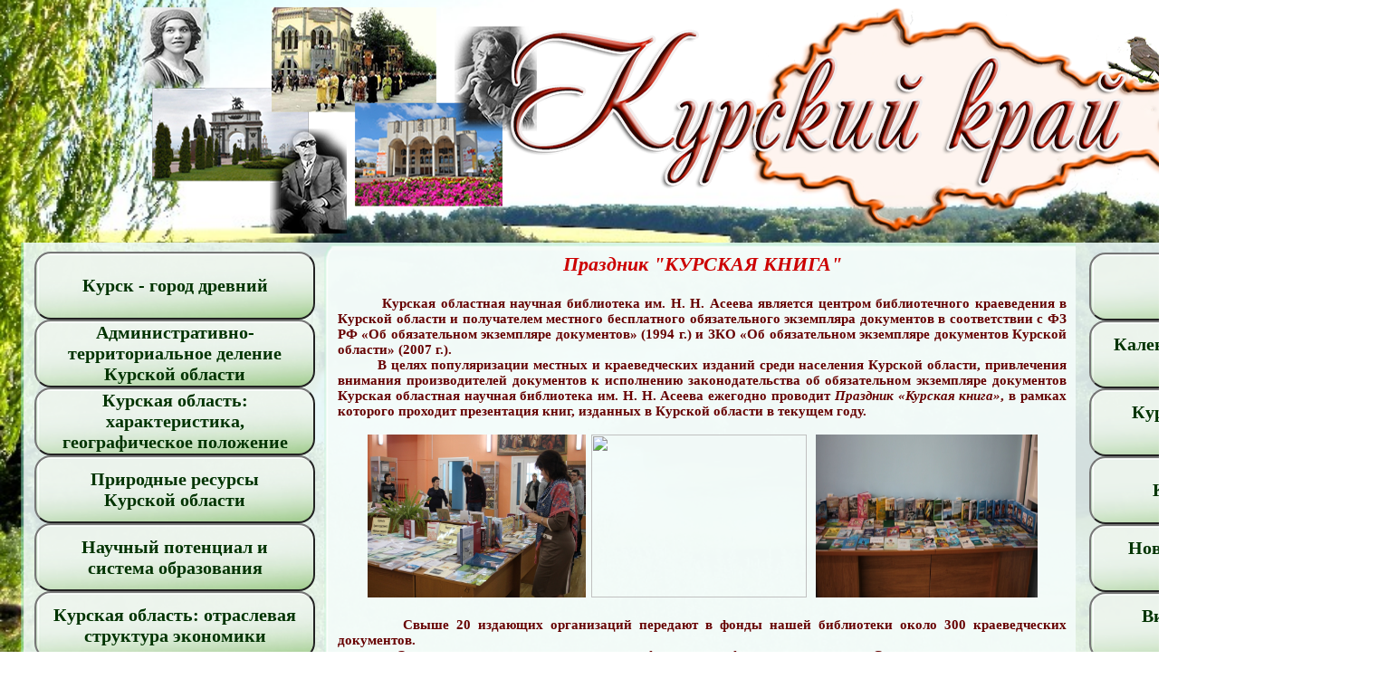

--- FILE ---
content_type: text/html
request_url: https://kray.kurskonb.ru/kniga.html
body_size: 17928
content:
<!DOCTYPE HTML PUBLIC "-//W3C//DTD HTML 4.01 Transitional//EN">

<html>
<head>
	<title>Курский край</title>
     <link rel="shortcut icon" href="img/logoicon_.ico" type="image/x-icon">
    <link href="css/css.css" rel="stylesheet" type="text/css" />
               <link rel="stylesheet" type="text/css" href="css/fancybox/jquery.fancybox.css">
<script type="text/javascript" src="css/fancybox/jquery-1.3.2.min.js"></script>
<script type="text/javascript" src="css/fancybox/jquery.easing.1.3.js"></script>
<script type="text/javascript" src="css/fancybox/jquery.fancybox-1.2.1.pack.js"></script>
<script type="text/javascript">
 $(document).ready(function() { 
 $("a.first").fancybox(); 
 $("a.two").fancybox(); 
 $("a.gallery").fancybox({ "padding" : 2, "imageScale" : false, "zoomOpacity" : false, "zoomSpeedIn" : 1000, "zoomSpeedOut" : 1000, "zoomSpeedChange" : 1000, "frameWidth" : 700, "frameHeight" : 600, "overlayShow" : true, "overlayOpacity" :0.3, "hideOnContentClick" :true, "centerOnScroll" : false}); $("a.video").fancybox({"frameWidth":560,"frameHeight":340}); 
 $("a.content").fancybox({"frameWidth":600,"frameHeight":300}); 
 $("a.iframe").fancybox({"frameWidth":800,"frameHeight":600}); 
 });
 </script>
<meta http-equiv="Выберите расширение для паковки" content="text/html; charset=utf-8"></head>
 <script type="text/javascript" src="css/TypingText.js"></script>
<body ><div align="center"><table width="1500" background="img/1.png" style="background-repeat:no-repeat;" >
  <tr>
    <td style="padding-top:260px;" >
                                  <div align="justify">
                                          <table background="img/1b.png" width="1500"  border="0">
                                          <tr >
                                            <td style="padding-top:10px;" ><a href="kursk.html" ><button>Курск - город древний</button></a><br>
                                           <a href="ter.html" ><button >Административно-<br>территориальное деление<br> Курской области</button></a><br> 
                                           <a href="harakter.html" >
                                           <button >Курская область:<br>характеристика, географическое положение</button></a><br> 
                                            <a href="priroda.html" ><button >Природные ресурсы<br> Курской области</button></a><br>
                                           
                                            <a href="obraz.html" ><button>Научный потенциал и<br> система образования</button></a><br>
                                             <a href="ekonomika.html" ><button>Курская область: отраслевая структура экономики</button></a><br>
                                            <a href="kult.html" ><button>Культура и искусство</button></a><br>
                                            <a href="http://kurskonb.ru/our-booke/kurjane/index.html"><button> Куряне в культурном<br> наследии России </button></a><br> 
                                            <a href="sobor.html"><button> Собор курских святых </button></a><br>
                                            <a href="istoria.html"><button>Курская область:<br> памятники истории </button></a><br>
                                            <a href="http://kurskonb.ru/our-booke/1941/img/knigi/obelisk/1.html" ><button>Курская область: <br>памятники Великой <br>Отечественной войны </button></a><br><br><br><br>
                                   <div id="example1" class="n4" >Чудесны ландшафтами курские дали -</div>
                                    <div id="example2" class="n4" > Поля, перелески, холмы и луга! - <br>
                                    Они красотою великой рождали<br>
                                    Великих, чью славу проносят века.<br><br>
                      Молился за нас Феодосий Печерский,<br>
                      И - "Радость моя!" - восклицал Серафим, <br>
                     Встречая людей, кто с открытой по-детски<br>
                     Душою вставал перед ликом святым.<br><br>
                     Искусны куряне в искусствах всех видов,<br>
                     И ныне не даром во множестве стран<br>
                     Заслужено чтимы Георгий Свиридов,<br>
                     И Носов, и Клыков... - таланты курян. <br><br>
                     А сколько рождала героев ты славных<br>
                     Для битв за Отчизну, родная земля!<br>
                     Доныне мне слышится плач Ярославны,<br>
                     Когда выхожу я в родные поля... <br><br>
                     Как больно!.. И все же готов облака я<br>
                     Рассеять незыблемой верой своей:<br>
                     Ты будешь в грядущем, земля дорогая,<br>
                     Рождать красотою великих людей!<br>
                    <div align="right"> В. Золотарев</div></div>
                                  <script type="text/javascript">
//Define first typing example:
new TypingText(document.getElementById("example1"));

//Define second typing example (use "slashing" cursor at the end):
new TypingText(document.getElementById("example2"), 100, function(i){ var ar = new Array("\\", "|", "/", "-"); return " " + ar[i.length % ar.length]; });

//Type out examples:
TypingText.runAll();
</script>    </td>
                                            <td width="900" background="img/1b1.png" ><p style="padding-top:10px;">Праздник "КУРСКАЯ КНИГА"</i></p>
                                           <div align="justify">&nbsp; &nbsp; &nbsp; &nbsp; &nbsp;Курская областная научная библиотека им. Н. Н. Асеева является центром библиотечного краеведения в Курской области и получателем местного бесплатного обязательного экземпляра документов в соответствии с ФЗ РФ «Об обязательном экземпляре документов» (1994 г.) и ЗКО «Об обязательном экземпляре документов Курской области» (2007 г.).<br>
&nbsp; &nbsp; &nbsp; &nbsp; &nbsp;В целях популяризации местных и краеведческих изданий среди населения Курской области, привлечения внимания производителей документов к исполнению законодательства об обязательном экземпляре документов Курская областная научная библиотека им. Н. Н. Асеева ежегодно проводит <i>Праздник «Курская книга»</i>, в рамках которого проходит презентация книг, изданных в Курской области в текущем году.<br><br>
<div align="center"> <a class="two" rel="group" href="kniga/img/2018/1.JPG"> <img src="kniga/img/2018/1.JPG" width="241" hspace="6" height="180"></a><a class="two" rel="group" href="http://arh.kurskonb.ru/xronika/img/20181206-1/10.JPG"><img src="http://arh.kurskonb.ru/xronika/img/20181206-1/10.JPG" width="238"  height="180"></a><a class="two" rel="group" href="kniga/img/2018/2.JPG"> <img src="kniga/img/2018/2.JPG" width="245" hspace="6" height="180"></a></div><br> &nbsp; &nbsp; &nbsp; &nbsp; &nbsp;Свыше 20  издающих организаций передают в фонды нашей библиотеки около 300 краеведческих документов.<br>
&nbsp; &nbsp; &nbsp; &nbsp;&nbsp;Это разные по тематике, по полиграфическому оформлению издания. Среди них художественная и историческая литература, техническая и духовная, монографии, фотоальбомы, учебные пособия и сборники материалов научных конференций.<br>
&nbsp; &nbsp; &nbsp; &nbsp; &nbsp;Приглашаем издающие организации, а также авторов книг принять участие в  этом традиционном ежегодном мероприятии, где они смогут представить свои новые издания пользователям библиотеки и передать их в фонд КОНБ им. Н. Н. Асеева согласно Закону "Об обязательном экземпляре документов".
</div><br><div align="center"> <a class="two" rel="group" href="img/kn4.jpg"><img src="img/kn4.jpg" width="247" height="180"></a>&nbsp;&nbsp;<a class="two" rel="group" href="img/kn3.jpg"> <img src="img/kn3.jpg" width="243" height="180"></a>&nbsp;&nbsp;<a class="two" rel="group" href="kniga/img/2018/3.JPG"><img src="kniga/img/2018/3.JPG" width="243" height="180"></a>&nbsp;&nbsp;</div><br><br>
<div class="n7" align="center">Курская книга:<br>
<a href="kniga/2023.html">2023</a>&nbsp;&nbsp;&nbsp;
<a href="kniga/2021.html">2021</a>&nbsp;&nbsp;&nbsp;
<a href="https://www.youtube.com/embed/TaqvY8_tp3k" class="iframe">2020</a>&nbsp;&nbsp;&nbsp;
<a href="kniga/2019.html">2019</a>&nbsp;&nbsp;&nbsp;
<a href="kniga/2018.html">2018</a>&nbsp;&nbsp;&nbsp;
<a href="kniga/2017.html">2017</a>&nbsp;&nbsp;&nbsp;
<a href="kniga/2016.html">2016</a>&nbsp;&nbsp;&nbsp;
<a href="kniga/2015.html">2015</a>&nbsp;&nbsp;&nbsp;
<a href="kniga/2014.html">2014</a>&nbsp;&nbsp;&nbsp;
<a href="kniga/2013.html">2013</a>&nbsp;&nbsp;&nbsp;
<a href="kniga/2012.html">2012</a>&nbsp;&nbsp;&nbsp;
<a href="kniga/2011.html">2011</a>
</div><br></td>
                                            <td width="20%"><div style="padding-top:10px;" align="left">
                                          <a href="bibl.html"><button>Электронная<br> библиотека</button></a><br>
                                           <a href="kalend.html"><button >Календарь знаменательных<br> и памятных дат</button></a><br>
                                            <a href="ssilkii.html"><button>Курские краеведческие ресурсы</button></a><br>
                                            <a href="pisat.html"><button >Куряне - юбиляры</button></a><br>
                                            <a href="novinki2.html"><button >Новинки краеведческой<br> литературы</button></a><br>
                                            <a href="obzor.html"><button >Виртуальные обзоры<br> литературы</button></a><br>
                                            <a href="podkast.html"><button >Подкасты</button></a><br>
                                            <a href="pravda.html"><button>Курская правда <br><i>(архив номеров)</i></button></a><br>
                                            <a href="http://kurskonb.ru/gub/index.html"><button>Курские<br> губернские ведомости</button></a><br>
                                            <a href="kniga.html"><button>Праздник<br> "Курская книга"</button></a><br>
                                             <a href="our-book.html"><button>Электронные<br> краеведческие издания</button></a><br>
                                             <a href="http://www.mke.su"><button>Малая курская<br> энциклопедия</button></a><br><br>
 <br><div align="center" class="n4">Уважаемые АВТОРЫ 
и ИЗДАТЕЛИ!<br><br>

Курская областная
научная библиотека<br>
им. Н. Н. Асеева 
обращается ко всем <br>издающим организациям нашей области<br>
с напоминанием о
 необходимости <br>формирования
 фонда курских изданий,<br> как основы книжной культуры края<br>
 <a class="two" rel="group" href="img/01.png">подробнее...</a><br><br>

Приглашаем Вас принять участие <br>
в традиционном ежегодном 
Празднике <br>"КУРСКАЯ КНИГА",
где вы сможете <br>представить свои
издания  читателям<br> библиотеки <a class="two" rel="group" href="img/04.jpg">подробнее...</a></div><br><br><br><br>
<table><tr><td>
<a href="http://vk.com/onbkursk" target="_blank"><img src="img/02.jpg" alt="Vkontakte" width="140"  height="27" title="Vkontakte" border="0" /></a></td><td>
<!-- Put this script tag to the <head> of your page -->
<script type="text/javascript" src="//vk.com/js/api/openapi.js?116"></script>
<script type="text/javascript">
  VK.init({apiId: 4683736, onlyWidgets: true});
</script>
<!-- Put this div tag to the place, where the Like block will be -->
<div id="vk_like"></div>
<script type="text/javascript">
VK.Widgets.Like("vk_like", {type: "mini"});
</script><br><br></td></tr><tr><td >
<a href="http://www.facebook.com/BibliotekaAseeva" target="_blank"><img src="img/03.jpg"  height="27" width="140" alt="Fasebook" title="Facebook" ></a></td><td><div id="fb-root"></div>
<script>(function(d, s, id) {
  var js, fjs = d.getElementsByTagName(s)[0];
  if (d.getElementById(id)) return;
  js = d.createElement(s); js.id = id;
  js.src = "//connect.facebook.net/ru_RU/sdk.js#xfbml=1&version=v2.0";
  fjs.parentNode.insertBefore(js, fjs);
}(document, 'script', 'facebook-jssdk'));</script><div class="fb-like" data-href="https://www.facebook.com/BibliotekaAseeva?pnref=story" data-layout="button_count" data-action="like" data-show-faces="true"></div></td></tr><tr><td><br><a href="http://www.youtube.com/channel/UCrqb9IX4urFLAq9LBxD6P_Q/feed?filter=2"><img src="img/i.jpeg" width="75" height="27" alt="Youtube" title="Youtube" > </a></td><td><br>
<script src="https://apis.google.com/js/platform.js"></script>

<div class="g-ytsubscribe" data-channelid="UCrqb9IX4urFLAq9LBxD6P_Q" data-layout="default" data-count="default"></div></td></tr></table><br><br><div align="center"><!--Rating@Mail.ru COUNTEr-->
                <a target=_top href="http://top.mail.ru/jump?from=998094"><img src="http://da.c3.bf.a0.top.list.ru/counter?id=998094;t=55" alt="Рейтинг@Mail.ru"  width=88 height=31
border=0/></a>
              <!--/COUNTER-->
              
             <!-- Yandex.Metrika informer -->
<a href="https://metrika.yandex.ru/stat/?id=23958400&amp;from=informer"
target="_blank" rel="nofollow"><img src="https://informer.yandex.ru/informer/23958400/3_1_FFF0C1FF_F0D0A1FF_0_pageviews"
style="width:88px; height:31px; border:0;" alt="Яндекс.Метрика" title="Яндекс.Метрика: данные за сегодня (просмотры, визиты и уникальные посетители)" class="ym-advanced-informer" data-cid="23958400" data-lang="ru" /></a>
<!-- /Yandex.Metrika informer -->

<!-- Yandex.Metrika counter -->
<script type="text/javascript" >
   (function(m,e,t,r,i,k,a){m[i]=m[i]||function(){(m[i].a=m[i].a||[]).push(arguments)};
   m[i].l=1*new Date();
   for (var j = 0; j < document.scripts.length; j++) {if (document.scripts[j].src === r) { return; }}
   k=e.createElement(t),a=e.getElementsByTagName(t)[0],k.async=1,k.src=r,a.parentNode.insertBefore(k,a)})
   (window, document, "script", "https://mc.yandex.ru/metrika/tag.js", "ym");

   ym(23958400, "init", {
        clickmap:true,
        trackLinks:true,
        accurateTrackBounce:true
   });
</script>
<noscript><div><img src="https://mc.yandex.ru/watch/23958400" style="position:absolute; left:-9999px;" alt="" /></div></noscript>
<!-- /Yandex.Metrika counter --><script async src="https://culturaltracking.ru/static/js/spxl.js?pixelId=11474" data-pixel-id="11474"></script> </div> </div><br></td>
                                          </tr>
                                        <tr>
                                            <td  colspan="3"  bgcolor="#FFFFFF" ><div class="menu2"><img src="img/portalpp.png" width="100" height="20"><a href="http://www.kurskonb.ru">© 2025 Курская областная универсальная научная библиотека им. Н. Н. Асеева</a><img src="img/portalpo.png" width="100" height="20"></div></td>
                                          </tr>
                                        </table>
                                     
          </div>                                  
                 </td></tr></table></div>


</body>
</html>


--- FILE ---
content_type: text/html; charset=utf-8
request_url: https://accounts.google.com/o/oauth2/postmessageRelay?parent=https%3A%2F%2Fkray.kurskonb.ru&jsh=m%3B%2F_%2Fscs%2Fabc-static%2F_%2Fjs%2Fk%3Dgapi.lb.en.2kN9-TZiXrM.O%2Fd%3D1%2Frs%3DAHpOoo_B4hu0FeWRuWHfxnZ3V0WubwN7Qw%2Fm%3D__features__
body_size: 161
content:
<!DOCTYPE html><html><head><title></title><meta http-equiv="content-type" content="text/html; charset=utf-8"><meta http-equiv="X-UA-Compatible" content="IE=edge"><meta name="viewport" content="width=device-width, initial-scale=1, minimum-scale=1, maximum-scale=1, user-scalable=0"><script src='https://ssl.gstatic.com/accounts/o/2580342461-postmessagerelay.js' nonce="hBThZA9vqZjbt5kNw1sirw"></script></head><body><script type="text/javascript" src="https://apis.google.com/js/rpc:shindig_random.js?onload=init" nonce="hBThZA9vqZjbt5kNw1sirw"></script></body></html>

--- FILE ---
content_type: text/css
request_url: https://kray.kurskonb.ru/css/css.css
body_size: 5698
content:
@charset "utf-8";

body{
	 background:url(../img/942421.jpg)no-repeat center center fixed;
-moz-background-size:cover; /* Gecko 1.9.2 (Firefox 3.6) */
-o-background-size:100% avto; /* Opera 9.5 */
-khtml-background-size:cover; /* Konqueror 3.5.4 */
background-size:cover; /* CSS3 */
-webkit-background-size: cover;
 }
#right { float: right;
		width: 784px;}
	
.top { height:369px;
	   background:url(img/top.jpg) 0px 33px no-repeat;
	   padding-top: 18px;}	
	   
.bg_left_bg { background:url(img/bg_left_bg.gif) 114px repeat-y;}

.bg_left { background:url(img/bg_left.jpg) 114px top no-repeat;}

.bg_bot { background:url(img/bg_bot.gif) bottom repeat-x;}
	   
#slider-wrapper {
    width: 784px;
    height: 330px;
    margin:0 auto;
	padding-top: 15px;
}

#slider {
	position:relative;
    width: 784px;
    height: 330px;
	background:url(img/loading.gif) no-repeat 50% 50%;
}
#slider img {
	position:absolute;
	top:0px;
	left:0px;
	display:none;
}
#slider a {
	border:0;
	display:block;
}	
.nivo-controlNav {
	position:absolute;
	left: 400px;
	bottom:-52px;

}
.nivo-controlNav a {
	display:block;
	width:22px;
	height:22px;
	background:url(img/circl.jpg) no-repeat;
	text-indent:-9999px;
	border:0;
	margin-right:3px;
	float:left;
}
.nivo-controlNav a.active {
	background-position:0 -22px;
		background:url(img/circl_hover.png) no-repeat;
}

.nivo-directionNav a {
	display:block;
	width:30px;
	height:30px;
	background:url(img/arrows.png) no-repeat;
	text-indent:-9999px;
	border:0;
}
a.nivo-nextNav {
	background-position:-30px 0;
	right:15px;
}
a.nivo-prevNav {
	left:15px;
}

.nivo-caption {
    text-shadow:none;
    font-family: Helvetica, Arial, sans-serif;
}
.nivo-caption a { 
    color:#efe9d1;
    text-decoration:underline;
}


td,th {
	 vertical-align:top;
  	 	leftmargin: 0;
 	 topmargin: 0;
 	 rightmargin: 0;
 	 bottommargin: 0;	
	font-family: Times New Roman, Times, serif;
	text-align:justify;	 
 	font-size:15px; 
	color:#600; 
	padding-right:10px; 
	padding-left:15px;
	font-weight:bold; 
	} 
table{
	 border-collapse:collapse;
	 border-spacing:0;
	 border:none;
		}
		.n1{
	padding-left:25px;
	padding-right:25px;
	padding-top:5px;  
	font-size:17px; 
	text-align:justify; 
	font-weight:bold;
	color:#600;
}
.n2 {
	padding-left:10px;
	padding-right:10px;
	text-align:center;
	font-size:22px;
 	color: #C00;
 	font-weight:bold;
	font-style:italic;
	background:url(../img/1b1.png);
	}
#Layer4 {
	position: absolute;
	width: 200px;
	height: 540px;
	z-index: 1;
	top:317px;
	left: 62px;
	}
.n3{
	padding-left:30px;
	text-align:center;
	font-size:18px;
 	color: #600;
 	font-weight:bold;	
}	
.n4{
	font-weight:bold; 
	color: #900; 
	font-size:15px;
	text-align:left;
	padding-left:10px;
	font-style:italic;
}
.n5{
	padding-left:30px;
	padding-right:25px;
	padding-top:5px;  
	font-size:16px; 
	text-align:justify; 
	font-weight:bold;
}
.n6{
	color: #006; 
	padding-left:5px; 
	padding-right:100px;
	padding-top:5px;  
	font-size:16px; 
	text-align:justify; 
	font-weight:bold;}
	.n7{
	padding-left:10px;
	text-align:left;	
	font-size:17px;
 	color: #900;
 	font-weight:bold;	
}
.n8{
	font-weight:bold; 
	color: #030;
	font-size:20px;
	text-align:center;
	
}	
p {	
	padding-left:10px;
	padding-right:10px;
	text-align:center;
	font-size:22px;
 	color: #C00;
 	font-weight:bold;
	font-style:italic;
	}
	
 img {
	 border: 0;}
.menu{
	font-size:18px;	
	color:#FFF;
	padding-left:40px;
	text-decoration:none;
	text-align: right;	
	font-weight:bold;}
.menu2{
	padding-left:70px;
	font-size:18px;
	text-align:center;
	text-decoration:none;
	font-weight:bold;}
img.bg {
        /* Óñòàíàâëèâàåì ïðàâèëà äëÿ çàïîëíåíèÿ ôîíîì */
        min-height: 100%;
        min-width: 1024px;

        /* Óñòàíàâëèâàåì êîýôôèöèåíò ïðîïîðöèîíàëüíîñòè */
        width: 100%;
        height: auto;

        /* Óñòàíàâëèâàåì ïîçèöèîíèðîâàíèå */
        position: fixed;
        top: 0;
        left: 0;
		z-index:-1;
}


a {
	font-size: 17px;
	color: #900;
	font-weight:bold;
	}
a:visited {
	text-decoration: none;
	}
a:hover button{
	background:url(../img/1d1.png);  /*Фон кнопки*/
    *background:url(../img/1d1.png); /*Фон кнопки для IE7*/
	color: #FFF; /*Цвет текста*/
		}

a:link {
	text-decoration: none;
	}
a:active {
	text-decoration: none;
	font-size: 17px;
	
}

button {
    display: inline-block; /*Отображение на экране*/
    cursor: pointer; /*Вид курсора*/
    width: 310px; /*Ширина кнопки*/
    height: 75px; /*Высота кнопки*/
    border-radius: 18px; /*Кнопка с скругленными уголками*/
    -webkit-border-radius: 18px; /*Кнопка с скругленными уголками*/
    -moz-border-radius: 18px; /*Кнопка с скругленными уголками*/
     box-shadow: inset 0 1px 0 rgba(255,255,255,.5); /*Внутренняя тень*/
    -webkit-box-shadow: inset 0 1px 0 rgba(255,255,255,.5); /*Внутренняя тень*/
    -moz-box-shadow: inset 0 1px 0 rgba(255,255,255,.5); /*Внутренняя тень*/
 	color: #030; /*Цвет текста*/
	text-align:center;
   	font: bold 20px "Times New Roman", Times, serif;
	background:url(../img/1d.png);  /*Фон кнопки*/
    *background:url(../img/1d.png); /*Фон кнопки для IE7*/
		}


 


--- FILE ---
content_type: application/javascript
request_url: https://kray.kurskonb.ru/css/TypingText.js
body_size: 4690
content:
/*
An object-oriented Typing Text script, to allow for multiple instances.
A script that causes any text inside any text element to be "typed out", one letter at a time. Note that any HTML tags will not be included in the typed output, to prevent them from causing problems. Tested in Firefox v1.5.0.1, Opera v8.52, Konqueror v3.5.1, and IE v6.
Browsers that do not support this script will simply see the text fully displayed from the start, including any HTML tags.

Functions defined:
  TypingText(element, [interval = 100,] [cursor = "",] [finishedCallback = function(){return}]):
    Create a new TypingText object around the given element.  Optionally
    specify a delay between characters of interval milliseconds.
    cursor allows users to specify some HTML to be appended to the end of
    the string whilst typing.  Optionally, can also be a function which
    accepts the current text as an argument.  This allows the user to
    create a "dynamic cursor" which changes depending on the latest character
    or the current length of the string.
    finishedCallback allows advanced scripters to supply a function
    to be executed on finishing.  The function must accept no arguments.

  TypingText.run():
    Run the effect.

  static TypingText.runAll():
    Run all TypingText-enabled objects on the page.
*/

TypingText = function(element, interval, cursor, finishedCallback) {
  if((typeof document.getElementById == "undefined") || (typeof element.innerHTML == "undefined")) {
    this.running = true;	// Never run.
    return;
  }
  this.element = element;
  this.finishedCallback = (finishedCallback ? finishedCallback : function() { return; });
  this.interval = (typeof interval == "undefined" ? 100 : interval);
  this.origText = this.element.innerHTML;
  this.unparsedOrigText = this.origText;
  this.cursor = (cursor ? cursor : "");
  this.currentText = "";
  this.currentChar = 0;
  this.element.typingText = this;
  if(this.element.id == "") this.element.id = "typingtext" + TypingText.currentIndex++;
  TypingText.all.push(this);
  this.running = false;
  this.inTag = false;
  this.tagBuffer = "";
  this.inHTMLEntity = false;
  this.HTMLEntityBuffer = "";
}
TypingText.all = new Array();
TypingText.currentIndex = 0;
TypingText.runAll = function() {
  for(var i = 0; i < TypingText.all.length; i++) TypingText.all[i].run();
}
TypingText.prototype.run = function() {
  if(this.running) return;
  if(typeof this.origText == "undefined") {
    setTimeout("document.getElementById('" + this.element.id + "').typingText.run()", this.interval);	// We haven't finished loading yet.  Have patience.
    return;
  }
  if(this.currentText == "") this.element.innerHTML = "";
//  this.origText = this.origText.replace(/<([^<])*>/, "");     // Strip HTML from text.
  if(this.currentChar < this.origText.length) {
    if(this.origText.charAt(this.currentChar) == "<" && !this.inTag) {
      this.tagBuffer = "<";
      this.inTag = true;
      this.currentChar++;
      this.run();
      return;
    } else if(this.origText.charAt(this.currentChar) == ">" && this.inTag) {
      this.tagBuffer += ">";
      this.inTag = false;
      this.currentText += this.tagBuffer;
      this.currentChar++;
      this.run();
      return;
    } else if(this.inTag) {
      this.tagBuffer += this.origText.charAt(this.currentChar);
      this.currentChar++;
      this.run();
      return;
    } else if(this.origText.charAt(this.currentChar) == "&" && !this.inHTMLEntity) {
      this.HTMLEntityBuffer = "&";
      this.inHTMLEntity = true;
      this.currentChar++;
      this.run();
      return;
    } else if(this.origText.charAt(this.currentChar) == ";" && this.inHTMLEntity) {
      this.HTMLEntityBuffer += ";";
      this.inHTMLEntity = false;
      this.currentText += this.HTMLEntityBuffer;
      this.currentChar++;
      this.run();
      return;
    } else if(this.inHTMLEntity) {
      this.HTMLEntityBuffer += this.origText.charAt(this.currentChar);
      this.currentChar++;
      this.run();
      return;
    } else {
      this.currentText += this.origText.charAt(this.currentChar);
    }
    this.element.innerHTML = this.currentText;
    this.element.innerHTML += (this.currentChar < this.origText.length - 1 ? (typeof this.cursor == "function" ? this.cursor(this.currentText) : this.cursor) : "");
    this.currentChar++;
    setTimeout("document.getElementById('" + this.element.id + "').typingText.run()", this.interval);
  } else {
	this.currentText = "";
	this.currentChar = 0;
        this.running = false;
        this.finishedCallback();
  }
}